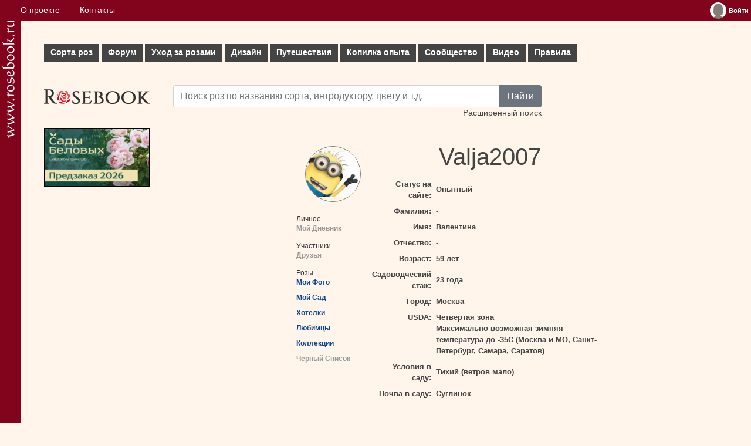

--- FILE ---
content_type: text/html; charset=utf-8
request_url: https://www.google.com/recaptcha/api2/aframe
body_size: 265
content:
<!DOCTYPE HTML><html><head><meta http-equiv="content-type" content="text/html; charset=UTF-8"></head><body><script nonce="0XuF9va20o4GfJ38J_sfCw">/** Anti-fraud and anti-abuse applications only. See google.com/recaptcha */ try{var clients={'sodar':'https://pagead2.googlesyndication.com/pagead/sodar?'};window.addEventListener("message",function(a){try{if(a.source===window.parent){var b=JSON.parse(a.data);var c=clients[b['id']];if(c){var d=document.createElement('img');d.src=c+b['params']+'&rc='+(localStorage.getItem("rc::a")?sessionStorage.getItem("rc::b"):"");window.document.body.appendChild(d);sessionStorage.setItem("rc::e",parseInt(sessionStorage.getItem("rc::e")||0)+1);localStorage.setItem("rc::h",'1768881116610');}}}catch(b){}});window.parent.postMessage("_grecaptcha_ready", "*");}catch(b){}</script></body></html>